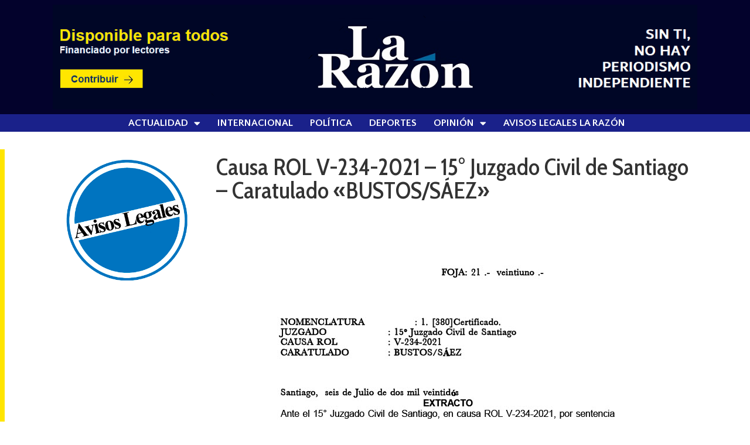

--- FILE ---
content_type: text/html; charset=UTF-8
request_url: https://www.larazon.cl/2022/07/15/causa-rol-v-234-2021-15-juzgado-civil-de-santiago-caratulado-bustos-saez-3/
body_size: 10853
content:
<!doctype html>
<html lang="es">
<head>
	<meta charset="UTF-8">
	<meta name="viewport" content="width=device-width, initial-scale=1">
	<link rel="profile" href="https://gmpg.org/xfn/11">
	<title>Causa ROL V-234-2021 – 15° Juzgado Civil de Santiago – Caratulado «BUSTOS/SÁEZ» &#8211; La Razón</title>
<meta name='robots' content='max-image-preview:large' />
<link rel='dns-prefetch' href='//stats.wp.com' />
<link rel="alternate" type="application/rss+xml" title="La Razón &raquo; Feed" href="https://www.larazon.cl/feed/" />
<script>
window._wpemojiSettings = {"baseUrl":"https:\/\/s.w.org\/images\/core\/emoji\/15.0.3\/72x72\/","ext":".png","svgUrl":"https:\/\/s.w.org\/images\/core\/emoji\/15.0.3\/svg\/","svgExt":".svg","source":{"concatemoji":"https:\/\/www.larazon.cl\/wp-includes\/js\/wp-emoji-release.min.js?ver=6.6.4"}};
/*! This file is auto-generated */
!function(i,n){var o,s,e;function c(e){try{var t={supportTests:e,timestamp:(new Date).valueOf()};sessionStorage.setItem(o,JSON.stringify(t))}catch(e){}}function p(e,t,n){e.clearRect(0,0,e.canvas.width,e.canvas.height),e.fillText(t,0,0);var t=new Uint32Array(e.getImageData(0,0,e.canvas.width,e.canvas.height).data),r=(e.clearRect(0,0,e.canvas.width,e.canvas.height),e.fillText(n,0,0),new Uint32Array(e.getImageData(0,0,e.canvas.width,e.canvas.height).data));return t.every(function(e,t){return e===r[t]})}function u(e,t,n){switch(t){case"flag":return n(e,"\ud83c\udff3\ufe0f\u200d\u26a7\ufe0f","\ud83c\udff3\ufe0f\u200b\u26a7\ufe0f")?!1:!n(e,"\ud83c\uddfa\ud83c\uddf3","\ud83c\uddfa\u200b\ud83c\uddf3")&&!n(e,"\ud83c\udff4\udb40\udc67\udb40\udc62\udb40\udc65\udb40\udc6e\udb40\udc67\udb40\udc7f","\ud83c\udff4\u200b\udb40\udc67\u200b\udb40\udc62\u200b\udb40\udc65\u200b\udb40\udc6e\u200b\udb40\udc67\u200b\udb40\udc7f");case"emoji":return!n(e,"\ud83d\udc26\u200d\u2b1b","\ud83d\udc26\u200b\u2b1b")}return!1}function f(e,t,n){var r="undefined"!=typeof WorkerGlobalScope&&self instanceof WorkerGlobalScope?new OffscreenCanvas(300,150):i.createElement("canvas"),a=r.getContext("2d",{willReadFrequently:!0}),o=(a.textBaseline="top",a.font="600 32px Arial",{});return e.forEach(function(e){o[e]=t(a,e,n)}),o}function t(e){var t=i.createElement("script");t.src=e,t.defer=!0,i.head.appendChild(t)}"undefined"!=typeof Promise&&(o="wpEmojiSettingsSupports",s=["flag","emoji"],n.supports={everything:!0,everythingExceptFlag:!0},e=new Promise(function(e){i.addEventListener("DOMContentLoaded",e,{once:!0})}),new Promise(function(t){var n=function(){try{var e=JSON.parse(sessionStorage.getItem(o));if("object"==typeof e&&"number"==typeof e.timestamp&&(new Date).valueOf()<e.timestamp+604800&&"object"==typeof e.supportTests)return e.supportTests}catch(e){}return null}();if(!n){if("undefined"!=typeof Worker&&"undefined"!=typeof OffscreenCanvas&&"undefined"!=typeof URL&&URL.createObjectURL&&"undefined"!=typeof Blob)try{var e="postMessage("+f.toString()+"("+[JSON.stringify(s),u.toString(),p.toString()].join(",")+"));",r=new Blob([e],{type:"text/javascript"}),a=new Worker(URL.createObjectURL(r),{name:"wpTestEmojiSupports"});return void(a.onmessage=function(e){c(n=e.data),a.terminate(),t(n)})}catch(e){}c(n=f(s,u,p))}t(n)}).then(function(e){for(var t in e)n.supports[t]=e[t],n.supports.everything=n.supports.everything&&n.supports[t],"flag"!==t&&(n.supports.everythingExceptFlag=n.supports.everythingExceptFlag&&n.supports[t]);n.supports.everythingExceptFlag=n.supports.everythingExceptFlag&&!n.supports.flag,n.DOMReady=!1,n.readyCallback=function(){n.DOMReady=!0}}).then(function(){return e}).then(function(){var e;n.supports.everything||(n.readyCallback(),(e=n.source||{}).concatemoji?t(e.concatemoji):e.wpemoji&&e.twemoji&&(t(e.twemoji),t(e.wpemoji)))}))}((window,document),window._wpemojiSettings);
</script>

<style id='wp-emoji-styles-inline-css'>

	img.wp-smiley, img.emoji {
		display: inline !important;
		border: none !important;
		box-shadow: none !important;
		height: 1em !important;
		width: 1em !important;
		margin: 0 0.07em !important;
		vertical-align: -0.1em !important;
		background: none !important;
		padding: 0 !important;
	}
</style>
<link rel='stylesheet' id='wp-block-library-css' href='https://www.larazon.cl/wp-includes/css/dist/block-library/style.min.css?ver=6.6.4' media='all' />
<link rel='stylesheet' id='mediaelement-css' href='https://www.larazon.cl/wp-includes/js/mediaelement/mediaelementplayer-legacy.min.css?ver=4.2.17' media='all' />
<link rel='stylesheet' id='wp-mediaelement-css' href='https://www.larazon.cl/wp-includes/js/mediaelement/wp-mediaelement.min.css?ver=6.6.4' media='all' />
<style id='jetpack-sharing-buttons-style-inline-css'>
.jetpack-sharing-buttons__services-list{display:flex;flex-direction:row;flex-wrap:wrap;gap:0;list-style-type:none;margin:5px;padding:0}.jetpack-sharing-buttons__services-list.has-small-icon-size{font-size:12px}.jetpack-sharing-buttons__services-list.has-normal-icon-size{font-size:16px}.jetpack-sharing-buttons__services-list.has-large-icon-size{font-size:24px}.jetpack-sharing-buttons__services-list.has-huge-icon-size{font-size:36px}@media print{.jetpack-sharing-buttons__services-list{display:none!important}}.editor-styles-wrapper .wp-block-jetpack-sharing-buttons{gap:0;padding-inline-start:0}ul.jetpack-sharing-buttons__services-list.has-background{padding:1.25em 2.375em}
</style>
<style id='classic-theme-styles-inline-css'>
/*! This file is auto-generated */
.wp-block-button__link{color:#fff;background-color:#32373c;border-radius:9999px;box-shadow:none;text-decoration:none;padding:calc(.667em + 2px) calc(1.333em + 2px);font-size:1.125em}.wp-block-file__button{background:#32373c;color:#fff;text-decoration:none}
</style>
<style id='global-styles-inline-css'>
:root{--wp--preset--aspect-ratio--square: 1;--wp--preset--aspect-ratio--4-3: 4/3;--wp--preset--aspect-ratio--3-4: 3/4;--wp--preset--aspect-ratio--3-2: 3/2;--wp--preset--aspect-ratio--2-3: 2/3;--wp--preset--aspect-ratio--16-9: 16/9;--wp--preset--aspect-ratio--9-16: 9/16;--wp--preset--color--black: #000000;--wp--preset--color--cyan-bluish-gray: #abb8c3;--wp--preset--color--white: #ffffff;--wp--preset--color--pale-pink: #f78da7;--wp--preset--color--vivid-red: #cf2e2e;--wp--preset--color--luminous-vivid-orange: #ff6900;--wp--preset--color--luminous-vivid-amber: #fcb900;--wp--preset--color--light-green-cyan: #7bdcb5;--wp--preset--color--vivid-green-cyan: #00d084;--wp--preset--color--pale-cyan-blue: #8ed1fc;--wp--preset--color--vivid-cyan-blue: #0693e3;--wp--preset--color--vivid-purple: #9b51e0;--wp--preset--gradient--vivid-cyan-blue-to-vivid-purple: linear-gradient(135deg,rgba(6,147,227,1) 0%,rgb(155,81,224) 100%);--wp--preset--gradient--light-green-cyan-to-vivid-green-cyan: linear-gradient(135deg,rgb(122,220,180) 0%,rgb(0,208,130) 100%);--wp--preset--gradient--luminous-vivid-amber-to-luminous-vivid-orange: linear-gradient(135deg,rgba(252,185,0,1) 0%,rgba(255,105,0,1) 100%);--wp--preset--gradient--luminous-vivid-orange-to-vivid-red: linear-gradient(135deg,rgba(255,105,0,1) 0%,rgb(207,46,46) 100%);--wp--preset--gradient--very-light-gray-to-cyan-bluish-gray: linear-gradient(135deg,rgb(238,238,238) 0%,rgb(169,184,195) 100%);--wp--preset--gradient--cool-to-warm-spectrum: linear-gradient(135deg,rgb(74,234,220) 0%,rgb(151,120,209) 20%,rgb(207,42,186) 40%,rgb(238,44,130) 60%,rgb(251,105,98) 80%,rgb(254,248,76) 100%);--wp--preset--gradient--blush-light-purple: linear-gradient(135deg,rgb(255,206,236) 0%,rgb(152,150,240) 100%);--wp--preset--gradient--blush-bordeaux: linear-gradient(135deg,rgb(254,205,165) 0%,rgb(254,45,45) 50%,rgb(107,0,62) 100%);--wp--preset--gradient--luminous-dusk: linear-gradient(135deg,rgb(255,203,112) 0%,rgb(199,81,192) 50%,rgb(65,88,208) 100%);--wp--preset--gradient--pale-ocean: linear-gradient(135deg,rgb(255,245,203) 0%,rgb(182,227,212) 50%,rgb(51,167,181) 100%);--wp--preset--gradient--electric-grass: linear-gradient(135deg,rgb(202,248,128) 0%,rgb(113,206,126) 100%);--wp--preset--gradient--midnight: linear-gradient(135deg,rgb(2,3,129) 0%,rgb(40,116,252) 100%);--wp--preset--font-size--small: 13px;--wp--preset--font-size--medium: 20px;--wp--preset--font-size--large: 36px;--wp--preset--font-size--x-large: 42px;--wp--preset--spacing--20: 0.44rem;--wp--preset--spacing--30: 0.67rem;--wp--preset--spacing--40: 1rem;--wp--preset--spacing--50: 1.5rem;--wp--preset--spacing--60: 2.25rem;--wp--preset--spacing--70: 3.38rem;--wp--preset--spacing--80: 5.06rem;--wp--preset--shadow--natural: 6px 6px 9px rgba(0, 0, 0, 0.2);--wp--preset--shadow--deep: 12px 12px 50px rgba(0, 0, 0, 0.4);--wp--preset--shadow--sharp: 6px 6px 0px rgba(0, 0, 0, 0.2);--wp--preset--shadow--outlined: 6px 6px 0px -3px rgba(255, 255, 255, 1), 6px 6px rgba(0, 0, 0, 1);--wp--preset--shadow--crisp: 6px 6px 0px rgba(0, 0, 0, 1);}:where(.is-layout-flex){gap: 0.5em;}:where(.is-layout-grid){gap: 0.5em;}body .is-layout-flex{display: flex;}.is-layout-flex{flex-wrap: wrap;align-items: center;}.is-layout-flex > :is(*, div){margin: 0;}body .is-layout-grid{display: grid;}.is-layout-grid > :is(*, div){margin: 0;}:where(.wp-block-columns.is-layout-flex){gap: 2em;}:where(.wp-block-columns.is-layout-grid){gap: 2em;}:where(.wp-block-post-template.is-layout-flex){gap: 1.25em;}:where(.wp-block-post-template.is-layout-grid){gap: 1.25em;}.has-black-color{color: var(--wp--preset--color--black) !important;}.has-cyan-bluish-gray-color{color: var(--wp--preset--color--cyan-bluish-gray) !important;}.has-white-color{color: var(--wp--preset--color--white) !important;}.has-pale-pink-color{color: var(--wp--preset--color--pale-pink) !important;}.has-vivid-red-color{color: var(--wp--preset--color--vivid-red) !important;}.has-luminous-vivid-orange-color{color: var(--wp--preset--color--luminous-vivid-orange) !important;}.has-luminous-vivid-amber-color{color: var(--wp--preset--color--luminous-vivid-amber) !important;}.has-light-green-cyan-color{color: var(--wp--preset--color--light-green-cyan) !important;}.has-vivid-green-cyan-color{color: var(--wp--preset--color--vivid-green-cyan) !important;}.has-pale-cyan-blue-color{color: var(--wp--preset--color--pale-cyan-blue) !important;}.has-vivid-cyan-blue-color{color: var(--wp--preset--color--vivid-cyan-blue) !important;}.has-vivid-purple-color{color: var(--wp--preset--color--vivid-purple) !important;}.has-black-background-color{background-color: var(--wp--preset--color--black) !important;}.has-cyan-bluish-gray-background-color{background-color: var(--wp--preset--color--cyan-bluish-gray) !important;}.has-white-background-color{background-color: var(--wp--preset--color--white) !important;}.has-pale-pink-background-color{background-color: var(--wp--preset--color--pale-pink) !important;}.has-vivid-red-background-color{background-color: var(--wp--preset--color--vivid-red) !important;}.has-luminous-vivid-orange-background-color{background-color: var(--wp--preset--color--luminous-vivid-orange) !important;}.has-luminous-vivid-amber-background-color{background-color: var(--wp--preset--color--luminous-vivid-amber) !important;}.has-light-green-cyan-background-color{background-color: var(--wp--preset--color--light-green-cyan) !important;}.has-vivid-green-cyan-background-color{background-color: var(--wp--preset--color--vivid-green-cyan) !important;}.has-pale-cyan-blue-background-color{background-color: var(--wp--preset--color--pale-cyan-blue) !important;}.has-vivid-cyan-blue-background-color{background-color: var(--wp--preset--color--vivid-cyan-blue) !important;}.has-vivid-purple-background-color{background-color: var(--wp--preset--color--vivid-purple) !important;}.has-black-border-color{border-color: var(--wp--preset--color--black) !important;}.has-cyan-bluish-gray-border-color{border-color: var(--wp--preset--color--cyan-bluish-gray) !important;}.has-white-border-color{border-color: var(--wp--preset--color--white) !important;}.has-pale-pink-border-color{border-color: var(--wp--preset--color--pale-pink) !important;}.has-vivid-red-border-color{border-color: var(--wp--preset--color--vivid-red) !important;}.has-luminous-vivid-orange-border-color{border-color: var(--wp--preset--color--luminous-vivid-orange) !important;}.has-luminous-vivid-amber-border-color{border-color: var(--wp--preset--color--luminous-vivid-amber) !important;}.has-light-green-cyan-border-color{border-color: var(--wp--preset--color--light-green-cyan) !important;}.has-vivid-green-cyan-border-color{border-color: var(--wp--preset--color--vivid-green-cyan) !important;}.has-pale-cyan-blue-border-color{border-color: var(--wp--preset--color--pale-cyan-blue) !important;}.has-vivid-cyan-blue-border-color{border-color: var(--wp--preset--color--vivid-cyan-blue) !important;}.has-vivid-purple-border-color{border-color: var(--wp--preset--color--vivid-purple) !important;}.has-vivid-cyan-blue-to-vivid-purple-gradient-background{background: var(--wp--preset--gradient--vivid-cyan-blue-to-vivid-purple) !important;}.has-light-green-cyan-to-vivid-green-cyan-gradient-background{background: var(--wp--preset--gradient--light-green-cyan-to-vivid-green-cyan) !important;}.has-luminous-vivid-amber-to-luminous-vivid-orange-gradient-background{background: var(--wp--preset--gradient--luminous-vivid-amber-to-luminous-vivid-orange) !important;}.has-luminous-vivid-orange-to-vivid-red-gradient-background{background: var(--wp--preset--gradient--luminous-vivid-orange-to-vivid-red) !important;}.has-very-light-gray-to-cyan-bluish-gray-gradient-background{background: var(--wp--preset--gradient--very-light-gray-to-cyan-bluish-gray) !important;}.has-cool-to-warm-spectrum-gradient-background{background: var(--wp--preset--gradient--cool-to-warm-spectrum) !important;}.has-blush-light-purple-gradient-background{background: var(--wp--preset--gradient--blush-light-purple) !important;}.has-blush-bordeaux-gradient-background{background: var(--wp--preset--gradient--blush-bordeaux) !important;}.has-luminous-dusk-gradient-background{background: var(--wp--preset--gradient--luminous-dusk) !important;}.has-pale-ocean-gradient-background{background: var(--wp--preset--gradient--pale-ocean) !important;}.has-electric-grass-gradient-background{background: var(--wp--preset--gradient--electric-grass) !important;}.has-midnight-gradient-background{background: var(--wp--preset--gradient--midnight) !important;}.has-small-font-size{font-size: var(--wp--preset--font-size--small) !important;}.has-medium-font-size{font-size: var(--wp--preset--font-size--medium) !important;}.has-large-font-size{font-size: var(--wp--preset--font-size--large) !important;}.has-x-large-font-size{font-size: var(--wp--preset--font-size--x-large) !important;}
:where(.wp-block-post-template.is-layout-flex){gap: 1.25em;}:where(.wp-block-post-template.is-layout-grid){gap: 1.25em;}
:where(.wp-block-columns.is-layout-flex){gap: 2em;}:where(.wp-block-columns.is-layout-grid){gap: 2em;}
:root :where(.wp-block-pullquote){font-size: 1.5em;line-height: 1.6;}
</style>
<link rel='stylesheet' id='hello-elementor-css' href='https://www.larazon.cl/wp-content/themes/hello-elementor/style.min.css?ver=3.1.1' media='all' />
<link rel='stylesheet' id='hello-elementor-theme-style-css' href='https://www.larazon.cl/wp-content/themes/hello-elementor/theme.min.css?ver=3.1.1' media='all' />
<link rel='stylesheet' id='hello-elementor-header-footer-css' href='https://www.larazon.cl/wp-content/themes/hello-elementor/header-footer.min.css?ver=3.1.1' media='all' />
<link rel='stylesheet' id='elementor-icons-css' href='https://www.larazon.cl/wp-content/plugins/elementor/assets/lib/eicons/css/elementor-icons.min.css?ver=5.30.0' media='all' />
<link rel='stylesheet' id='elementor-frontend-css' href='https://www.larazon.cl/wp-content/plugins/elementor/assets/css/frontend-lite.min.css?ver=3.23.4' media='all' />
<link rel='stylesheet' id='swiper-css' href='https://www.larazon.cl/wp-content/plugins/elementor/assets/lib/swiper/v8/css/swiper.min.css?ver=8.4.5' media='all' />
<link rel='stylesheet' id='elementor-post-64818-css' href='https://www.larazon.cl/wp-content/uploads/elementor/css/post-64818.css?ver=1769394701' media='all' />
<link rel='stylesheet' id='elementor-pro-css' href='https://www.larazon.cl/wp-content/plugins/elementor-pro/assets/css/frontend-lite.min.css?ver=3.16.2' media='all' />
<link rel='stylesheet' id='elementor-post-100542-css' href='https://www.larazon.cl/wp-content/uploads/elementor/css/post-100542.css?ver=1769394701' media='all' />
<link rel='stylesheet' id='elementor-post-100598-css' href='https://www.larazon.cl/wp-content/uploads/elementor/css/post-100598.css?ver=1769394701' media='all' />
<link rel='stylesheet' id='elementor-post-102098-css' href='https://www.larazon.cl/wp-content/uploads/elementor/css/post-102098.css?ver=1769394751' media='all' />
<link rel='stylesheet' id='google-fonts-1-css' href='https://fonts.googleapis.com/css?family=Cabin+Condensed%3A100%2C100italic%2C200%2C200italic%2C300%2C300italic%2C400%2C400italic%2C500%2C500italic%2C600%2C600italic%2C700%2C700italic%2C800%2C800italic%2C900%2C900italic%7CCabin%3A100%2C100italic%2C200%2C200italic%2C300%2C300italic%2C400%2C400italic%2C500%2C500italic%2C600%2C600italic%2C700%2C700italic%2C800%2C800italic%2C900%2C900italic%7COpen+Sans%3A100%2C100italic%2C200%2C200italic%2C300%2C300italic%2C400%2C400italic%2C500%2C500italic%2C600%2C600italic%2C700%2C700italic%2C800%2C800italic%2C900%2C900italic%7CRoboto%3A100%2C100italic%2C200%2C200italic%2C300%2C300italic%2C400%2C400italic%2C500%2C500italic%2C600%2C600italic%2C700%2C700italic%2C800%2C800italic%2C900%2C900italic%7CQuattrocento+Sans%3A100%2C100italic%2C200%2C200italic%2C300%2C300italic%2C400%2C400italic%2C500%2C500italic%2C600%2C600italic%2C700%2C700italic%2C800%2C800italic%2C900%2C900italic&#038;display=auto&#038;ver=6.6.4' media='all' />
<link rel='stylesheet' id='elementor-icons-shared-0-css' href='https://www.larazon.cl/wp-content/plugins/elementor/assets/lib/font-awesome/css/fontawesome.min.css?ver=5.15.3' media='all' />
<link rel='stylesheet' id='elementor-icons-fa-solid-css' href='https://www.larazon.cl/wp-content/plugins/elementor/assets/lib/font-awesome/css/solid.min.css?ver=5.15.3' media='all' />
<link rel="preconnect" href="https://fonts.gstatic.com/" crossorigin><!--n2css--><link rel="https://api.w.org/" href="https://www.larazon.cl/wp-json/" /><link rel="alternate" title="JSON" type="application/json" href="https://www.larazon.cl/wp-json/wp/v2/posts/82605" /><link rel="EditURI" type="application/rsd+xml" title="RSD" href="https://www.larazon.cl/xmlrpc.php?rsd" />
<meta name="generator" content="WordPress 6.6.4" />
<link rel="canonical" href="https://www.larazon.cl/2022/07/15/causa-rol-v-234-2021-15-juzgado-civil-de-santiago-caratulado-bustos-saez-3/" />
<link rel='shortlink' href='https://www.larazon.cl/?p=82605' />
<link rel="alternate" title="oEmbed (JSON)" type="application/json+oembed" href="https://www.larazon.cl/wp-json/oembed/1.0/embed?url=https%3A%2F%2Fwww.larazon.cl%2F2022%2F07%2F15%2Fcausa-rol-v-234-2021-15-juzgado-civil-de-santiago-caratulado-bustos-saez-3%2F" />
<link rel="alternate" title="oEmbed (XML)" type="text/xml+oembed" href="https://www.larazon.cl/wp-json/oembed/1.0/embed?url=https%3A%2F%2Fwww.larazon.cl%2F2022%2F07%2F15%2Fcausa-rol-v-234-2021-15-juzgado-civil-de-santiago-caratulado-bustos-saez-3%2F&#038;format=xml" />
	<style>img#wpstats{display:none}</style>
		<meta name="generator" content="Elementor 3.23.4; features: e_optimized_css_loading, additional_custom_breakpoints, e_optimized_control_loading, e_lazyload, e_element_cache; settings: css_print_method-external, google_font-enabled, font_display-auto">
			<style>
				.e-con.e-parent:nth-of-type(n+4):not(.e-lazyloaded):not(.e-no-lazyload),
				.e-con.e-parent:nth-of-type(n+4):not(.e-lazyloaded):not(.e-no-lazyload) * {
					background-image: none !important;
				}
				@media screen and (max-height: 1024px) {
					.e-con.e-parent:nth-of-type(n+3):not(.e-lazyloaded):not(.e-no-lazyload),
					.e-con.e-parent:nth-of-type(n+3):not(.e-lazyloaded):not(.e-no-lazyload) * {
						background-image: none !important;
					}
				}
				@media screen and (max-height: 640px) {
					.e-con.e-parent:nth-of-type(n+2):not(.e-lazyloaded):not(.e-no-lazyload),
					.e-con.e-parent:nth-of-type(n+2):not(.e-lazyloaded):not(.e-no-lazyload) * {
						background-image: none !important;
					}
				}
			</style>
			<link rel="icon" href="https://www.larazon.cl/wp-content/uploads/2022/10/cropped-avatars-TPWPyuZFTyFAObsL-ohIX4g-t500x500-32x32.jpg" sizes="32x32" />
<link rel="icon" href="https://www.larazon.cl/wp-content/uploads/2022/10/cropped-avatars-TPWPyuZFTyFAObsL-ohIX4g-t500x500-192x192.jpg" sizes="192x192" />
<link rel="apple-touch-icon" href="https://www.larazon.cl/wp-content/uploads/2022/10/cropped-avatars-TPWPyuZFTyFAObsL-ohIX4g-t500x500-180x180.jpg" />
<meta name="msapplication-TileImage" content="https://www.larazon.cl/wp-content/uploads/2022/10/cropped-avatars-TPWPyuZFTyFAObsL-ohIX4g-t500x500-270x270.jpg" />
		<style id="wp-custom-css">
			a {
	color:#005A97; 		</style>
		</head>
<body class="post-template-default single single-post postid-82605 single-format-standard wp-custom-logo elementor-default elementor-kit-64818 elementor-page-102098">


<a class="skip-link screen-reader-text" href="#content">Ir al contenido</a>

		<header data-elementor-type="header" data-elementor-id="100542" class="elementor elementor-100542 elementor-location-header" data-elementor-post-type="elementor_library">
					<div class="elementor-section-wrap">
								<section class="elementor-section elementor-top-section elementor-element elementor-element-6911a4b elementor-section-stretched elementor-section-boxed elementor-section-height-default elementor-section-height-default" data-id="6911a4b" data-element_type="section" data-settings="{&quot;stretch_section&quot;:&quot;section-stretched&quot;}">
							<div class="elementor-background-overlay"></div>
							<div class="elementor-container elementor-column-gap-default">
					<div class="elementor-column elementor-col-100 elementor-top-column elementor-element elementor-element-3bbebd0" data-id="3bbebd0" data-element_type="column">
			<div class="elementor-widget-wrap elementor-element-populated">
						<section class="elementor-section elementor-inner-section elementor-element elementor-element-fb55ba9 elementor-section-full_width elementor-section-height-default elementor-section-height-default" data-id="fb55ba9" data-element_type="section">
						<div class="elementor-container elementor-column-gap-default">
					<div class="elementor-column elementor-col-100 elementor-inner-column elementor-element elementor-element-937a45a" data-id="937a45a" data-element_type="column">
			<div class="elementor-widget-wrap elementor-element-populated">
						<div class="elementor-element elementor-element-e0799cc elementor-widget elementor-widget-image" data-id="e0799cc" data-element_type="widget" data-widget_type="image.default">
				<div class="elementor-widget-container">
			<style>/*! elementor - v3.23.0 - 05-08-2024 */
.elementor-widget-image{text-align:center}.elementor-widget-image a{display:inline-block}.elementor-widget-image a img[src$=".svg"]{width:48px}.elementor-widget-image img{vertical-align:middle;display:inline-block}</style>											<a href="https://www.larazon.cl/hazte-socio/">
							<img fetchpriority="high" width="1283" height="209" src="https://www.larazon.cl/wp-content/uploads/2023/10/iuy-copia-copia-1-copia.png" class="attachment-1536x1536 size-1536x1536 wp-image-128399" alt="" srcset="https://www.larazon.cl/wp-content/uploads/2023/10/iuy-copia-copia-1-copia.png 1283w, https://www.larazon.cl/wp-content/uploads/2023/10/iuy-copia-copia-1-copia-768x125.png 768w" sizes="(max-width: 1283px) 100vw, 1283px" />								</a>
													</div>
				</div>
					</div>
		</div>
					</div>
		</section>
					</div>
		</div>
					</div>
		</section>
				<section class="elementor-section elementor-top-section elementor-element elementor-element-6a8861d elementor-section-full_width elementor-section-height-default elementor-section-height-default" data-id="6a8861d" data-element_type="section" data-settings="{&quot;background_background&quot;:&quot;classic&quot;}">
							<div class="elementor-background-overlay"></div>
							<div class="elementor-container elementor-column-gap-default">
					<div class="elementor-column elementor-col-50 elementor-top-column elementor-element elementor-element-068b3cf" data-id="068b3cf" data-element_type="column">
			<div class="elementor-widget-wrap">
							</div>
		</div>
				<div class="elementor-column elementor-col-50 elementor-top-column elementor-element elementor-element-bc199fc" data-id="bc199fc" data-element_type="column">
			<div class="elementor-widget-wrap elementor-element-populated">
						<div class="elementor-element elementor-element-4fc7b8f elementor-widget__width-initial elementor-nav-menu--dropdown-tablet elementor-nav-menu__text-align-aside elementor-nav-menu--toggle elementor-nav-menu--burger elementor-widget elementor-widget-nav-menu" data-id="4fc7b8f" data-element_type="widget" data-settings="{&quot;layout&quot;:&quot;horizontal&quot;,&quot;submenu_icon&quot;:{&quot;value&quot;:&quot;&lt;i class=\&quot;fas fa-caret-down\&quot;&gt;&lt;\/i&gt;&quot;,&quot;library&quot;:&quot;fa-solid&quot;},&quot;toggle&quot;:&quot;burger&quot;}" data-widget_type="nav-menu.default">
				<div class="elementor-widget-container">
			<link rel="stylesheet" href="https://www.larazon.cl/wp-content/plugins/elementor-pro/assets/css/widget-nav-menu.min.css">			<nav class="elementor-nav-menu--main elementor-nav-menu__container elementor-nav-menu--layout-horizontal e--pointer-none">
				<ul id="menu-1-4fc7b8f" class="elementor-nav-menu"><li class="menu-item menu-item-type-post_type menu-item-object-page menu-item-home menu-item-has-children menu-item-86194"><a href="https://www.larazon.cl/" class="elementor-item">Actualidad</a>
<ul class="sub-menu elementor-nav-menu--dropdown">
	<li class="menu-item menu-item-type-taxonomy menu-item-object-category menu-item-63823"><a href="https://www.larazon.cl/temas/chile/" class="elementor-sub-item">Nacional</a></li>
	<li class="menu-item menu-item-type-taxonomy menu-item-object-category menu-item-117409"><a href="https://www.larazon.cl/temas/salud/" class="elementor-sub-item">Salud</a></li>
	<li class="menu-item menu-item-type-taxonomy menu-item-object-category menu-item-117308"><a href="https://www.larazon.cl/temas/arte-y-cultura/" class="elementor-sub-item">Cultura</a></li>
	<li class="menu-item menu-item-type-taxonomy menu-item-object-category menu-item-122576"><a href="https://www.larazon.cl/temas/regiones/" class="elementor-sub-item">Regiones</a></li>
	<li class="menu-item menu-item-type-taxonomy menu-item-object-category menu-item-109219"><a href="https://www.larazon.cl/temas/informacion-util/" class="elementor-sub-item">Información útil</a></li>
	<li class="menu-item menu-item-type-taxonomy menu-item-object-category menu-item-114530"><a href="https://www.larazon.cl/temas/entrevistas/" class="elementor-sub-item">Entrevistas</a></li>
	<li class="menu-item menu-item-type-taxonomy menu-item-object-category menu-item-124751"><a href="https://www.larazon.cl/temas/fotoperiodismo/" class="elementor-sub-item">Fotoperiodismo</a></li>
	<li class="menu-item menu-item-type-taxonomy menu-item-object-category menu-item-124750"><a href="https://www.larazon.cl/temas/reportajes/" class="elementor-sub-item">Reportajes</a></li>
	<li class="menu-item menu-item-type-taxonomy menu-item-object-category menu-item-122575"><a href="https://www.larazon.cl/temas/ciencia-y-tecnologia/" class="elementor-sub-item">Ciencia y Tecnología</a></li>
</ul>
</li>
<li class="menu-item menu-item-type-taxonomy menu-item-object-category menu-item-117612"><a href="https://www.larazon.cl/temas/internacional/" class="elementor-item">Internacional</a></li>
<li class="menu-item menu-item-type-taxonomy menu-item-object-category menu-item-126436"><a href="https://www.larazon.cl/temas/politica/" class="elementor-item">Política</a></li>
<li class="menu-item menu-item-type-taxonomy menu-item-object-category menu-item-120850"><a href="https://www.larazon.cl/temas/deportes/" class="elementor-item">Deportes</a></li>
<li class="menu-item menu-item-type-taxonomy menu-item-object-category menu-item-has-children menu-item-123648"><a href="https://www.larazon.cl/temas/opinion/" class="elementor-item">Opinión</a>
<ul class="sub-menu elementor-nav-menu--dropdown">
	<li class="menu-item menu-item-type-taxonomy menu-item-object-category menu-item-135845"><a href="https://www.larazon.cl/temas/columnistas/" class="elementor-sub-item">Columnistas</a></li>
	<li class="menu-item menu-item-type-taxonomy menu-item-object-category menu-item-134578"><a href="https://www.larazon.cl/temas/cartas-al-director/" class="elementor-sub-item">Cartas al Director</a></li>
</ul>
</li>
<li class="menu-item menu-item-type-post_type menu-item-object-page menu-item-118762"><a href="https://www.larazon.cl/tarifario-elecciones-servel-la-razon-2021/" class="elementor-item">Avisos Legales La Razón</a></li>
</ul>			</nav>
					<div class="elementor-menu-toggle" role="button" tabindex="0" aria-label="Menu Toggle" aria-expanded="false">
			<i aria-hidden="true" role="presentation" class="elementor-menu-toggle__icon--open eicon-menu-bar"></i><i aria-hidden="true" role="presentation" class="elementor-menu-toggle__icon--close eicon-close"></i>			<span class="elementor-screen-only">Menu</span>
		</div>
					<nav class="elementor-nav-menu--dropdown elementor-nav-menu__container" aria-hidden="true">
				<ul id="menu-2-4fc7b8f" class="elementor-nav-menu"><li class="menu-item menu-item-type-post_type menu-item-object-page menu-item-home menu-item-has-children menu-item-86194"><a href="https://www.larazon.cl/" class="elementor-item" tabindex="-1">Actualidad</a>
<ul class="sub-menu elementor-nav-menu--dropdown">
	<li class="menu-item menu-item-type-taxonomy menu-item-object-category menu-item-63823"><a href="https://www.larazon.cl/temas/chile/" class="elementor-sub-item" tabindex="-1">Nacional</a></li>
	<li class="menu-item menu-item-type-taxonomy menu-item-object-category menu-item-117409"><a href="https://www.larazon.cl/temas/salud/" class="elementor-sub-item" tabindex="-1">Salud</a></li>
	<li class="menu-item menu-item-type-taxonomy menu-item-object-category menu-item-117308"><a href="https://www.larazon.cl/temas/arte-y-cultura/" class="elementor-sub-item" tabindex="-1">Cultura</a></li>
	<li class="menu-item menu-item-type-taxonomy menu-item-object-category menu-item-122576"><a href="https://www.larazon.cl/temas/regiones/" class="elementor-sub-item" tabindex="-1">Regiones</a></li>
	<li class="menu-item menu-item-type-taxonomy menu-item-object-category menu-item-109219"><a href="https://www.larazon.cl/temas/informacion-util/" class="elementor-sub-item" tabindex="-1">Información útil</a></li>
	<li class="menu-item menu-item-type-taxonomy menu-item-object-category menu-item-114530"><a href="https://www.larazon.cl/temas/entrevistas/" class="elementor-sub-item" tabindex="-1">Entrevistas</a></li>
	<li class="menu-item menu-item-type-taxonomy menu-item-object-category menu-item-124751"><a href="https://www.larazon.cl/temas/fotoperiodismo/" class="elementor-sub-item" tabindex="-1">Fotoperiodismo</a></li>
	<li class="menu-item menu-item-type-taxonomy menu-item-object-category menu-item-124750"><a href="https://www.larazon.cl/temas/reportajes/" class="elementor-sub-item" tabindex="-1">Reportajes</a></li>
	<li class="menu-item menu-item-type-taxonomy menu-item-object-category menu-item-122575"><a href="https://www.larazon.cl/temas/ciencia-y-tecnologia/" class="elementor-sub-item" tabindex="-1">Ciencia y Tecnología</a></li>
</ul>
</li>
<li class="menu-item menu-item-type-taxonomy menu-item-object-category menu-item-117612"><a href="https://www.larazon.cl/temas/internacional/" class="elementor-item" tabindex="-1">Internacional</a></li>
<li class="menu-item menu-item-type-taxonomy menu-item-object-category menu-item-126436"><a href="https://www.larazon.cl/temas/politica/" class="elementor-item" tabindex="-1">Política</a></li>
<li class="menu-item menu-item-type-taxonomy menu-item-object-category menu-item-120850"><a href="https://www.larazon.cl/temas/deportes/" class="elementor-item" tabindex="-1">Deportes</a></li>
<li class="menu-item menu-item-type-taxonomy menu-item-object-category menu-item-has-children menu-item-123648"><a href="https://www.larazon.cl/temas/opinion/" class="elementor-item" tabindex="-1">Opinión</a>
<ul class="sub-menu elementor-nav-menu--dropdown">
	<li class="menu-item menu-item-type-taxonomy menu-item-object-category menu-item-135845"><a href="https://www.larazon.cl/temas/columnistas/" class="elementor-sub-item" tabindex="-1">Columnistas</a></li>
	<li class="menu-item menu-item-type-taxonomy menu-item-object-category menu-item-134578"><a href="https://www.larazon.cl/temas/cartas-al-director/" class="elementor-sub-item" tabindex="-1">Cartas al Director</a></li>
</ul>
</li>
<li class="menu-item menu-item-type-post_type menu-item-object-page menu-item-118762"><a href="https://www.larazon.cl/tarifario-elecciones-servel-la-razon-2021/" class="elementor-item" tabindex="-1">Avisos Legales La Razón</a></li>
</ul>			</nav>
				</div>
				</div>
					</div>
		</div>
					</div>
		</section>
							</div>
				</header>
				<div data-elementor-type="single-post" data-elementor-id="102098" class="elementor elementor-102098 elementor-location-single post-82605 post type-post status-publish format-standard has-post-thumbnail hentry category-avisos-legales-publicados" data-elementor-post-type="elementor_library">
					<div class="elementor-section-wrap">
								<section class="elementor-section elementor-top-section elementor-element elementor-element-798d586 elementor-section-content-top elementor-section-boxed elementor-section-height-default elementor-section-height-default" data-id="798d586" data-element_type="section">
						<div class="elementor-container elementor-column-gap-default">
					<div class="elementor-column elementor-col-33 elementor-top-column elementor-element elementor-element-79c3f6c" data-id="79c3f6c" data-element_type="column">
			<div class="elementor-widget-wrap elementor-element-populated">
						<div class="elementor-element elementor-element-4392789 elementor-widget elementor-widget-image" data-id="4392789" data-element_type="widget" data-widget_type="image.default">
				<div class="elementor-widget-container">
			<style>/*! elementor - v3.23.0 - 05-08-2024 */
.elementor-widget-image{text-align:center}.elementor-widget-image a{display:inline-block}.elementor-widget-image a img[src$=".svg"]{width:48px}.elementor-widget-image img{vertical-align:middle;display:inline-block}</style>										<img width="450" height="375" src="https://www.larazon.cl/wp-content/uploads/2023/11/ico-avisos.png" class="attachment-large size-large wp-image-102102" alt="" />													</div>
				</div>
					</div>
		</div>
				<div class="elementor-column elementor-col-66 elementor-top-column elementor-element elementor-element-c12fc23" data-id="c12fc23" data-element_type="column">
			<div class="elementor-widget-wrap elementor-element-populated">
						<div class="elementor-element elementor-element-4feaafd elementor-widget elementor-widget-theme-post-title elementor-page-title elementor-widget-heading" data-id="4feaafd" data-element_type="widget" data-widget_type="theme-post-title.default">
				<div class="elementor-widget-container">
			<style>/*! elementor - v3.23.0 - 05-08-2024 */
.elementor-heading-title{padding:0;margin:0;line-height:1}.elementor-widget-heading .elementor-heading-title[class*=elementor-size-]>a{color:inherit;font-size:inherit;line-height:inherit}.elementor-widget-heading .elementor-heading-title.elementor-size-small{font-size:15px}.elementor-widget-heading .elementor-heading-title.elementor-size-medium{font-size:19px}.elementor-widget-heading .elementor-heading-title.elementor-size-large{font-size:29px}.elementor-widget-heading .elementor-heading-title.elementor-size-xl{font-size:39px}.elementor-widget-heading .elementor-heading-title.elementor-size-xxl{font-size:59px}</style><h1 class="elementor-heading-title elementor-size-default">Causa ROL V-234-2021 – 15° Juzgado Civil de Santiago – Caratulado «BUSTOS/SÁEZ»</h1>		</div>
				</div>
				<div class="elementor-element elementor-element-f0fe728 elementor-widget elementor-widget-theme-post-content" data-id="f0fe728" data-element_type="widget" data-widget_type="theme-post-content.default">
				<div class="elementor-widget-container">
			<p><img decoding="async" src="https://www.larazon.cl/wp-content/uploads/2022/07/EXTRACTO-YOHANA1024_1.jpg" /></p>
<p><img decoding="async" class="aligncenter" src="https://www.larazon.cl/wp-content/uploads/2021/10/Sellos-Avisos-Legales-1.png" width="163" height="163" /></p>
		</div>
				</div>
					</div>
		</div>
					</div>
		</section>
							</div>
				</div>
				<footer data-elementor-type="footer" data-elementor-id="100598" class="elementor elementor-100598 elementor-location-footer" data-elementor-post-type="elementor_library">
					<div class="elementor-section-wrap">
								<section class="elementor-section elementor-top-section elementor-element elementor-element-3925426 elementor-section-full_width elementor-section-stretched elementor-section-height-default elementor-section-height-default" data-id="3925426" data-element_type="section" data-settings="{&quot;stretch_section&quot;:&quot;section-stretched&quot;}">
						<div class="elementor-container elementor-column-gap-default">
					<div class="elementor-column elementor-col-14 elementor-top-column elementor-element elementor-element-fa3fa0a" data-id="fa3fa0a" data-element_type="column">
			<div class="elementor-widget-wrap elementor-element-populated">
						<div class="elementor-element elementor-element-343ec95 elementor-widget__width-initial elementor-widget elementor-widget-image" data-id="343ec95" data-element_type="widget" data-widget_type="image.default">
				<div class="elementor-widget-container">
														<a href="https://www.larazon.cl/">
							<img loading="lazy" width="122" height="48" src="https://www.larazon.cl/wp-content/uploads/2021/10/larazon.cl_.png" class="attachment-full size-full wp-image-90666" alt="" />								</a>
													</div>
				</div>
					</div>
		</div>
				<div class="elementor-column elementor-col-14 elementor-top-column elementor-element elementor-element-a02e4f3" data-id="a02e4f3" data-element_type="column">
			<div class="elementor-widget-wrap elementor-element-populated">
						<div class="elementor-element elementor-element-2c51f29 elementor-widget__width-initial elementor-widget elementor-widget-image" data-id="2c51f29" data-element_type="widget" data-widget_type="image.default">
				<div class="elementor-widget-container">
														<a href="https://web.facebook.com/larazon.cl">
							<img loading="lazy" width="90" height="40" src="https://www.larazon.cl/wp-content/uploads/2021/10/Sin-titulo-copia-copia-1.png" class="attachment-large size-large wp-image-65919" alt="" />								</a>
													</div>
				</div>
					</div>
		</div>
				<div class="elementor-column elementor-col-14 elementor-top-column elementor-element elementor-element-a19fa93" data-id="a19fa93" data-element_type="column">
			<div class="elementor-widget-wrap elementor-element-populated">
						<div class="elementor-element elementor-element-b057111 elementor-widget__width-initial elementor-widget elementor-widget-image" data-id="b057111" data-element_type="widget" data-widget_type="image.default">
				<div class="elementor-widget-container">
														<a href="https://www.instagram.com/larazon.cl/">
							<img loading="lazy" width="90" height="40" src="https://www.larazon.cl/wp-content/uploads/2021/10/Sin-titulo-copia-1.png" class="attachment-large size-large wp-image-65922" alt="" />								</a>
													</div>
				</div>
					</div>
		</div>
				<div class="elementor-column elementor-col-14 elementor-top-column elementor-element elementor-element-0c96f9c" data-id="0c96f9c" data-element_type="column">
			<div class="elementor-widget-wrap">
							</div>
		</div>
				<div class="elementor-column elementor-col-14 elementor-top-column elementor-element elementor-element-be951d7" data-id="be951d7" data-element_type="column">
			<div class="elementor-widget-wrap">
							</div>
		</div>
				<div class="elementor-column elementor-col-14 elementor-top-column elementor-element elementor-element-25f0c28" data-id="25f0c28" data-element_type="column">
			<div class="elementor-widget-wrap elementor-element-populated">
						<div class="elementor-element elementor-element-f6a08a7 elementor-widget__width-initial elementor-widget elementor-widget-image" data-id="f6a08a7" data-element_type="widget" data-widget_type="image.default">
				<div class="elementor-widget-container">
														<a href="https://www.larazon.cl/temas/avisos-legales-publicados/">
							<img loading="lazy" width="194" height="55" src="https://www.larazon.cl/wp-content/uploads/2022/09/avisos_legales_escritorio.png" class="attachment-large size-large wp-image-86020" alt="" />								</a>
													</div>
				</div>
					</div>
		</div>
				<div class="elementor-column elementor-col-14 elementor-top-column elementor-element elementor-element-663f933" data-id="663f933" data-element_type="column">
			<div class="elementor-widget-wrap elementor-element-populated">
						<div class="elementor-element elementor-element-620dfe1 elementor-widget elementor-widget-text-editor" data-id="620dfe1" data-element_type="widget" data-widget_type="text-editor.default">
				<div class="elementor-widget-container">
			<style>/*! elementor - v3.23.0 - 05-08-2024 */
.elementor-widget-text-editor.elementor-drop-cap-view-stacked .elementor-drop-cap{background-color:#69727d;color:#fff}.elementor-widget-text-editor.elementor-drop-cap-view-framed .elementor-drop-cap{color:#69727d;border:3px solid;background-color:transparent}.elementor-widget-text-editor:not(.elementor-drop-cap-view-default) .elementor-drop-cap{margin-top:8px}.elementor-widget-text-editor:not(.elementor-drop-cap-view-default) .elementor-drop-cap-letter{width:1em;height:1em}.elementor-widget-text-editor .elementor-drop-cap{float:left;text-align:center;line-height:1;font-size:50px}.elementor-widget-text-editor .elementor-drop-cap-letter{display:inline-block}</style>				<h6 style="text-align: center;"><strong>La Razón cumple con las disposiciones de la ley N° 19.733 sobre Libertades de Opinión e Información y Ejercicio del Periodismo</strong></h6>						</div>
				</div>
					</div>
		</div>
					</div>
		</section>
				<section class="elementor-section elementor-top-section elementor-element elementor-element-7fc4930 elementor-section-full_width elementor-section-content-middle elementor-section-stretched elementor-section-height-default elementor-section-height-default" data-id="7fc4930" data-element_type="section" data-settings="{&quot;background_background&quot;:&quot;classic&quot;,&quot;stretch_section&quot;:&quot;section-stretched&quot;}">
						<div class="elementor-container elementor-column-gap-no">
					<div class="elementor-column elementor-col-100 elementor-top-column elementor-element elementor-element-ab20e62" data-id="ab20e62" data-element_type="column">
			<div class="elementor-widget-wrap elementor-element-populated">
						<div class="elementor-element elementor-element-d3f0fc1 elementor-nav-menu__align-left elementor-widget__width-initial elementor-nav-menu--dropdown-tablet elementor-nav-menu__text-align-aside elementor-nav-menu--toggle elementor-nav-menu--burger elementor-widget elementor-widget-nav-menu" data-id="d3f0fc1" data-element_type="widget" data-settings="{&quot;layout&quot;:&quot;horizontal&quot;,&quot;submenu_icon&quot;:{&quot;value&quot;:&quot;&lt;i class=\&quot;fas fa-caret-down\&quot;&gt;&lt;\/i&gt;&quot;,&quot;library&quot;:&quot;fa-solid&quot;},&quot;toggle&quot;:&quot;burger&quot;}" data-widget_type="nav-menu.default">
				<div class="elementor-widget-container">
						<nav class="elementor-nav-menu--main elementor-nav-menu__container elementor-nav-menu--layout-horizontal e--pointer-underline e--animation-fade">
				<ul id="menu-1-d3f0fc1" class="elementor-nav-menu"><li class="menu-item menu-item-type-post_type menu-item-object-page menu-item-65565"><a href="https://www.larazon.cl/quienes-somos/" class="elementor-item">Quiénes somos</a></li>
<li class="menu-item menu-item-type-post_type menu-item-object-page menu-item-65563"><a href="https://www.larazon.cl/contacto/" class="elementor-item">Contacto</a></li>
<li class="menu-item menu-item-type-post_type menu-item-object-page menu-item-116751"><a href="https://www.larazon.cl/hazte-socio/" class="elementor-item">Hazte Socio &#8211; Hazte Socia</a></li>
<li class="menu-item menu-item-type-post_type menu-item-object-page menu-item-65564"><a href="https://www.larazon.cl/tarifario-elecciones-servel-la-razon-2021/" class="elementor-item">Avisos Legales La Razón</a></li>
<li class="menu-item menu-item-type-taxonomy menu-item-object-category menu-item-117022"><a href="https://www.larazon.cl/temas/tarifas-publicidad-electoral-2024/" class="elementor-item">Tarifas Publicidad Electoral 2024</a></li>
</ul>			</nav>
					<div class="elementor-menu-toggle" role="button" tabindex="0" aria-label="Menu Toggle" aria-expanded="false">
			<i aria-hidden="true" role="presentation" class="elementor-menu-toggle__icon--open eicon-menu-bar"></i><i aria-hidden="true" role="presentation" class="elementor-menu-toggle__icon--close eicon-close"></i>			<span class="elementor-screen-only">Menu</span>
		</div>
					<nav class="elementor-nav-menu--dropdown elementor-nav-menu__container" aria-hidden="true">
				<ul id="menu-2-d3f0fc1" class="elementor-nav-menu"><li class="menu-item menu-item-type-post_type menu-item-object-page menu-item-65565"><a href="https://www.larazon.cl/quienes-somos/" class="elementor-item" tabindex="-1">Quiénes somos</a></li>
<li class="menu-item menu-item-type-post_type menu-item-object-page menu-item-65563"><a href="https://www.larazon.cl/contacto/" class="elementor-item" tabindex="-1">Contacto</a></li>
<li class="menu-item menu-item-type-post_type menu-item-object-page menu-item-116751"><a href="https://www.larazon.cl/hazte-socio/" class="elementor-item" tabindex="-1">Hazte Socio &#8211; Hazte Socia</a></li>
<li class="menu-item menu-item-type-post_type menu-item-object-page menu-item-65564"><a href="https://www.larazon.cl/tarifario-elecciones-servel-la-razon-2021/" class="elementor-item" tabindex="-1">Avisos Legales La Razón</a></li>
<li class="menu-item menu-item-type-taxonomy menu-item-object-category menu-item-117022"><a href="https://www.larazon.cl/temas/tarifas-publicidad-electoral-2024/" class="elementor-item" tabindex="-1">Tarifas Publicidad Electoral 2024</a></li>
</ul>			</nav>
				</div>
				</div>
					</div>
		</div>
					</div>
		</section>
				<section class="elementor-section elementor-top-section elementor-element elementor-element-f6daa82 elementor-section-full_width elementor-section-height-default elementor-section-height-default" data-id="f6daa82" data-element_type="section">
						<div class="elementor-container elementor-column-gap-default">
					<div class="elementor-column elementor-col-100 elementor-top-column elementor-element elementor-element-ceb9de5" data-id="ceb9de5" data-element_type="column">
			<div class="elementor-widget-wrap">
							</div>
		</div>
					</div>
		</section>
							</div>
				</footer>
		
			<script type='text/javascript'>
				const lazyloadRunObserver = () => {
					const lazyloadBackgrounds = document.querySelectorAll( `.e-con.e-parent:not(.e-lazyloaded)` );
					const lazyloadBackgroundObserver = new IntersectionObserver( ( entries ) => {
						entries.forEach( ( entry ) => {
							if ( entry.isIntersecting ) {
								let lazyloadBackground = entry.target;
								if( lazyloadBackground ) {
									lazyloadBackground.classList.add( 'e-lazyloaded' );
								}
								lazyloadBackgroundObserver.unobserve( entry.target );
							}
						});
					}, { rootMargin: '200px 0px 200px 0px' } );
					lazyloadBackgrounds.forEach( ( lazyloadBackground ) => {
						lazyloadBackgroundObserver.observe( lazyloadBackground );
					} );
				};
				const events = [
					'DOMContentLoaded',
					'elementor/lazyload/observe',
				];
				events.forEach( ( event ) => {
					document.addEventListener( event, lazyloadRunObserver );
				} );
			</script>
			<script src="https://stats.wp.com/e-202605.js" id="jetpack-stats-js" data-wp-strategy="defer"></script>
<script id="jetpack-stats-js-after">
_stq = window._stq || [];
_stq.push([ "view", JSON.parse("{\"v\":\"ext\",\"blog\":\"232558467\",\"post\":\"82605\",\"tz\":\"-3\",\"srv\":\"www.larazon.cl\",\"j\":\"1:13.7.1\"}") ]);
_stq.push([ "clickTrackerInit", "232558467", "82605" ]);
</script>
<script src="https://www.larazon.cl/wp-includes/js/jquery/jquery.min.js?ver=3.7.1" id="jquery-core-js"></script>
<script src="https://www.larazon.cl/wp-includes/js/jquery/jquery-migrate.min.js?ver=3.4.1" id="jquery-migrate-js"></script>
<script src="https://www.larazon.cl/wp-content/plugins/elementor-pro/assets/lib/smartmenus/jquery.smartmenus.min.js?ver=1.0.1" id="smartmenus-js"></script>
<script src="https://www.larazon.cl/wp-content/plugins/elementor-pro/assets/js/webpack-pro.runtime.min.js?ver=3.16.2" id="elementor-pro-webpack-runtime-js"></script>
<script src="https://www.larazon.cl/wp-content/plugins/elementor/assets/js/webpack.runtime.min.js?ver=3.23.4" id="elementor-webpack-runtime-js"></script>
<script src="https://www.larazon.cl/wp-content/plugins/elementor/assets/js/frontend-modules.min.js?ver=3.23.4" id="elementor-frontend-modules-js"></script>
<script src="https://www.larazon.cl/wp-includes/js/dist/hooks.min.js?ver=2810c76e705dd1a53b18" id="wp-hooks-js"></script>
<script src="https://www.larazon.cl/wp-includes/js/dist/i18n.min.js?ver=5e580eb46a90c2b997e6" id="wp-i18n-js"></script>
<script id="wp-i18n-js-after">
wp.i18n.setLocaleData( { 'text direction\u0004ltr': [ 'ltr' ] } );
</script>
<script id="elementor-pro-frontend-js-before">
var ElementorProFrontendConfig = {"ajaxurl":"https:\/\/www.larazon.cl\/wp-admin\/admin-ajax.php","nonce":"0feb162256","urls":{"assets":"https:\/\/www.larazon.cl\/wp-content\/plugins\/elementor-pro\/assets\/","rest":"https:\/\/www.larazon.cl\/wp-json\/"},"shareButtonsNetworks":{"facebook":{"title":"Facebook","has_counter":true},"twitter":{"title":"Twitter"},"linkedin":{"title":"LinkedIn","has_counter":true},"pinterest":{"title":"Pinterest","has_counter":true},"reddit":{"title":"Reddit","has_counter":true},"vk":{"title":"VK","has_counter":true},"odnoklassniki":{"title":"OK","has_counter":true},"tumblr":{"title":"Tumblr"},"digg":{"title":"Digg"},"skype":{"title":"Skype"},"stumbleupon":{"title":"StumbleUpon","has_counter":true},"mix":{"title":"Mix"},"telegram":{"title":"Telegram"},"pocket":{"title":"Pocket","has_counter":true},"xing":{"title":"XING","has_counter":true},"whatsapp":{"title":"WhatsApp"},"email":{"title":"Email"},"print":{"title":"Print"}},"facebook_sdk":{"lang":"es_ES","app_id":""},"lottie":{"defaultAnimationUrl":"https:\/\/www.larazon.cl\/wp-content\/plugins\/elementor-pro\/modules\/lottie\/assets\/animations\/default.json"}};
</script>
<script src="https://www.larazon.cl/wp-content/plugins/elementor-pro/assets/js/frontend.min.js?ver=3.16.2" id="elementor-pro-frontend-js"></script>
<script src="https://www.larazon.cl/wp-content/plugins/elementor/assets/lib/waypoints/waypoints.min.js?ver=4.0.2" id="elementor-waypoints-js"></script>
<script src="https://www.larazon.cl/wp-includes/js/jquery/ui/core.min.js?ver=1.13.3" id="jquery-ui-core-js"></script>
<script id="elementor-frontend-js-before">
var elementorFrontendConfig = {"environmentMode":{"edit":false,"wpPreview":false,"isScriptDebug":false},"i18n":{"shareOnFacebook":"Compartir en Facebook","shareOnTwitter":"Compartir en Twitter","pinIt":"Pinear","download":"Descargar","downloadImage":"Descargar imagen","fullscreen":"Pantalla completa","zoom":"Zoom","share":"Compartir","playVideo":"Reproducir v\u00eddeo","previous":"Anterior","next":"Siguiente","close":"Cerrar","a11yCarouselWrapperAriaLabel":"Carrusel | Scroll horizontal: Flecha izquierda y derecha","a11yCarouselPrevSlideMessage":"Diapositiva anterior","a11yCarouselNextSlideMessage":"Diapositiva siguiente","a11yCarouselFirstSlideMessage":"Esta es la primera diapositiva","a11yCarouselLastSlideMessage":"Esta es la \u00faltima diapositiva","a11yCarouselPaginationBulletMessage":"Ir a la diapositiva"},"is_rtl":false,"breakpoints":{"xs":0,"sm":480,"md":768,"lg":1025,"xl":1440,"xxl":1600},"responsive":{"breakpoints":{"mobile":{"label":"M\u00f3vil vertical","value":767,"default_value":767,"direction":"max","is_enabled":true},"mobile_extra":{"label":"M\u00f3vil horizontal","value":880,"default_value":880,"direction":"max","is_enabled":false},"tablet":{"label":"Tableta vertical","value":1024,"default_value":1024,"direction":"max","is_enabled":true},"tablet_extra":{"label":"Tableta horizontal","value":1200,"default_value":1200,"direction":"max","is_enabled":false},"laptop":{"label":"Port\u00e1til","value":1366,"default_value":1366,"direction":"max","is_enabled":false},"widescreen":{"label":"Pantalla grande","value":2400,"default_value":2400,"direction":"min","is_enabled":false}}},"version":"3.23.4","is_static":false,"experimentalFeatures":{"e_optimized_css_loading":true,"additional_custom_breakpoints":true,"container_grid":true,"e_swiper_latest":true,"e_nested_atomic_repeaters":true,"e_optimized_control_loading":true,"e_onboarding":true,"theme_builder_v2":true,"home_screen":true,"editor_v2":true,"ai-layout":true,"landing-pages":true,"e_lazyload":true,"e_element_cache":true,"page-transitions":true,"notes":true,"form-submissions":true,"e_scroll_snap":true},"urls":{"assets":"https:\/\/www.larazon.cl\/wp-content\/plugins\/elementor\/assets\/","ajaxurl":"https:\/\/www.larazon.cl\/wp-admin\/admin-ajax.php"},"nonces":{"floatingButtonsClickTracking":"393a161f37"},"swiperClass":"swiper","settings":{"page":[],"editorPreferences":[]},"kit":{"body_background_background":"classic","active_breakpoints":["viewport_mobile","viewport_tablet"],"global_image_lightbox":"yes","lightbox_enable_counter":"yes","lightbox_enable_fullscreen":"yes","lightbox_enable_zoom":"yes","lightbox_enable_share":"yes","lightbox_title_src":"title","lightbox_description_src":"description"},"post":{"id":82605,"title":"Causa%20ROL%20V-234-2021%20%E2%80%93%2015%C2%B0%20Juzgado%20Civil%20de%20Santiago%20%E2%80%93%20Caratulado%20%C2%ABBUSTOS%2FS%C3%81EZ%C2%BB%20%E2%80%93%20La%20Raz%C3%B3n","excerpt":"","featuredImage":"https:\/\/www.larazon.cl\/wp-content\/uploads\/2021\/10\/2-2-copia-3-750x426-1-750x375-2-1.png"}};
</script>
<script src="https://www.larazon.cl/wp-content/plugins/elementor/assets/js/frontend.min.js?ver=3.23.4" id="elementor-frontend-js"></script>
<script src="https://www.larazon.cl/wp-content/plugins/elementor-pro/assets/js/preloaded-elements-handlers.min.js?ver=3.16.2" id="pro-preloaded-elements-handlers-js"></script>

</body>
</html>


<!-- Page cached by LiteSpeed Cache 7.7 on 2026-01-26 04:18:57 -->

--- FILE ---
content_type: text/css
request_url: https://www.larazon.cl/wp-content/uploads/elementor/css/post-102098.css?ver=1769394751
body_size: 178
content:
.elementor-102098 .elementor-element.elementor-element-798d586 > .elementor-container > .elementor-column > .elementor-widget-wrap{align-content:flex-start;align-items:flex-start;}.elementor-102098 .elementor-element.elementor-element-798d586{border-style:solid;border-width:0px 0px 0px 8px;border-color:#FFE500;transition:background 0.3s, border 0.3s, border-radius 0.3s, box-shadow 0.3s;margin-top:30px;margin-bottom:30px;}.elementor-102098 .elementor-element.elementor-element-798d586 > .elementor-background-overlay{transition:background 0.3s, border-radius 0.3s, opacity 0.3s;}.elementor-102098 .elementor-element.elementor-element-4feaafd .elementor-heading-title{font-family:"Cabin Condensed", Sans-serif;}.elementor-102098 .elementor-element.elementor-element-f0fe728{text-align:justify;}@media(min-width:768px){.elementor-102098 .elementor-element.elementor-element-79c3f6c{width:25.022%;}.elementor-102098 .elementor-element.elementor-element-c12fc23{width:74.643%;}}